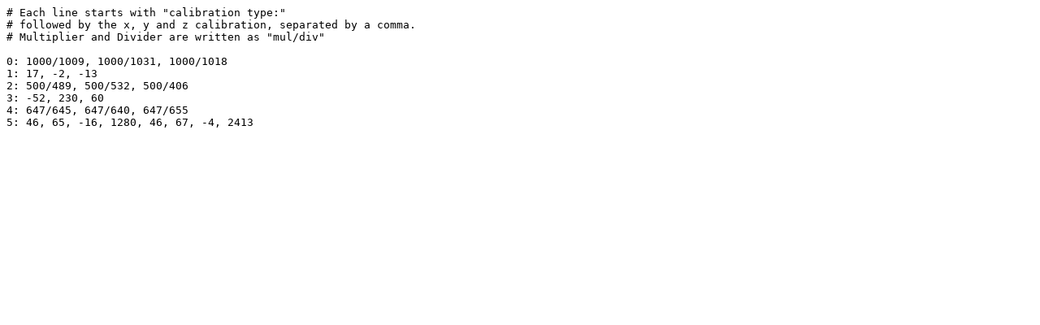

--- FILE ---
content_type: text/plain
request_url: https://download.tinkerforge.com/imu_calibration/ayQskyoNrCW.txt
body_size: 211
content:
# Each line starts with "calibration type:"
# followed by the x, y and z calibration, separated by a comma.
# Multiplier and Divider are written as "mul/div"

0: 1000/1009, 1000/1031, 1000/1018
1: 17, -2, -13
2: 500/489, 500/532, 500/406
3: -52, 230, 60
4: 647/645, 647/640, 647/655
5: 46, 65, -16, 1280, 46, 67, -4, 2413